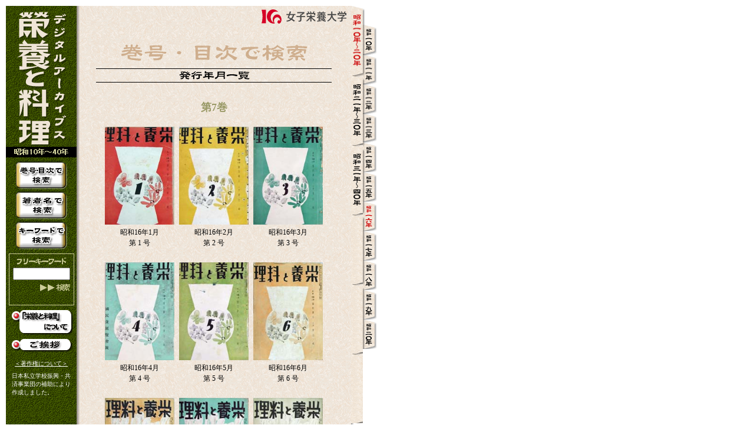

--- FILE ---
content_type: text/html; charset=utf-8
request_url: https://eiyotoryoris.jp/issue_year/1941
body_size: 2173
content:
<html lang="ja">

<HEAD>
<!-- Global site tag (gtag.js) - Google Analytics -->
<script async src="https://www.googletagmanager.com/gtag/js?id=G-7MBDFSVJK7"></script>
<script>
  window.dataLayer = window.dataLayer || [];
  function gtag(){dataLayer.push(arguments);}
  gtag('js', new Date());

  gtag('config', 'G-7MBDFSVJK7');
  gtag('config', 'UA-111303580-1');
</script>
<META http-equiv="content-type" content="text/html;charset=UTF-8">
<TITLE>栄養と料理デジタルアーカイブス｜目次で検索｜
  昭和16年(1941年)
</TITLE>
<STYLE type="text/css">
	body { background-image: url(/images/bg_title.gif); background-repeat: repeat-y; }
	.copyrights-title { color: #FFFFFF; font-size: 10px; text-decoration : underline; }
	.copyrights-text { color: #FFFFFF; font-size: 10px; }
	.text { color: #000000; font-size: 12px; line-height : 150%; }
	.copyrights-footer { color: #000000; font-size: 10px; }
	.bg-sarch { background-image : url(/images/bg_sarch.gif) ; background-repeat : repeat ; }
	.topics { color: #999966; font-size: 18px; font-weight : bold ; }
	A.text { color : #CC0000 ; font-size: 12px; text-decoration : underline ; line-height : 200%; }
	A.text:active { color : #0000FF ; }
	A.text:visited { color : #CC9999 ; }
	A.text:hover { color : #CC6666 ; }
</STYLE>
  <meta name="csrf-param" content="authenticity_token" />
<meta name="csrf-token" content="uyjKMKHEnbk3wAd6vygK5RFQDYV9IOOmgpNwyb2X0pw2XpwmefSqH2mD5UokJqwWfqReLa3C9RPi2wncGLGNbA==" />
</HEAD>
<BODY bgcolor="#FFFFFF" leftmargin="0" marginwidth="0" topmargin="0" marginheight="0">
<IMG src="/images/dot_ffffff.gif" height="10" width="642" border="0"><BR>
<TABLE cellpadding="0" cellspacing="0" border="0" width="640">
<TR>
<TD width="10" valign="top"><IMG src="/images/space.gif" height="1" width="10" border="0"></TD>

<TD width="120" align="center" valign="top"><IMG src="/images/space.gif" height="10" width="120" border="0"><BR>
<a href="/index.html"><IMG src="/images/title.gif" alt="栄養と料理デジタルアーカイブス トップページへ戻る" height="227" width="94" border="0"></a><BR>
<IMG src="/images/space.gif" height="2" width="1" border="0"><BR>
<IMG src="/images/title_bar.gif" alt="昭和10年\uFF5E30年" height="18" width="120" border="0"><BR>
<IMG src="/images/space.gif" height="5" width="1" border="0"><BR>
<a href="/issue_year/1935/"><IMG src="/images/menu_title.gif" alt="巻号・目次で検索" height="49" width="87" border="0"></a><BR>
<IMG src="/images/space.gif" height="2" width="1" border="0"><BR>
<a href="/authors/"><IMG src="/images/menu_author.gif" alt="著者名で検索" height="49" width="87" border="0"></a><BR>
<IMG src="/images/space.gif" height="2" width="1" border="0"><BR>
<a href="/keywords/"><IMG src="/images/menu_keyword.gif" alt="キーワードで検索" height="49" width="87" border="0"></a><BR>
<IMG src="/images/space.gif" height="7" width="1" border="0"><BR>
<TABLE border="0" cellpadding="0" cellspacing="0" bgcolor="#CCCC99" width="110">
<TR>
<TD>
<TABLE border="0" cellpadding="6" cellspacing="1" width="100%">
<TR>
<TD class="bg-sarch" align="center"><IMG src="/images/menu_free-title.gif" alt="フリーキーワード" height="12" width="85" border="0"><BR>
<IMG src="/images/space.gif" height="5" width="1" border="0"><BR>
<form action="/free_word" accept-charset="UTF-8" method="post"><input name="utf8" type="hidden" value="&#x2713;" autocomplete="off" /><input type="hidden" name="authenticity_token" value="5FNMHGAcZX7AfxHVIHRiLXNoY4FSxb3hSxmOEhQfLyxpJRoKuCxS2J488+W7esTeHJwwKYInq1QrUfcHsTlw3A==" autocomplete="off" />
<INPUT type="text" name="free_word" size="10"><BR>
<IMG src="/images/space.gif" height="6" width="1" border="0"><BR>
<DIV align="right">
<INPUT type="image" src="/images/menu_free-btn.gif" alt="検索" border="0" onclick="submit();">
</DIV>
</form></TD>
</TR>
</TABLE>
</TD>
</TR>
</TABLE>
<IMG src="/images/space.gif" height="8" width="1" border="0"><BR>


<a href="/concept.html"><IMG src="/images/menu_concept.gif" alt="「栄養と料理」について" height="42" width="108" border="0"></a><BR>
<IMG src="/images/space.gif" height="7" width="1" border="0"><BR>
<a href="/greet.html"><IMG src="/images/menu_greet.gif" alt="ご挨拶" height="22" width="108" border="0"></a><BR>
<IMG src="/images/space.gif" height="13" width="1" border="0"><BR>
<TABLE cellpadding="0" cellspacing="0" border="0" width="100">
<TR>
<TD align="center"><a href="/copyright.html"><SPAN class="copyrights-title">＜著作権について＞</SPAN></a>
</TD>
</TR>
<TR>
<TD><IMG src="/images/space.gif" height="7" width="1" border="0"></TD>
</TR>
<TR>
<TD>
<SPAN class="copyrights-text">日本私立学校振興・共済事業団の補助により作成しました。</SPAN>
</TD>
</TR>
</TABLE>

<IMG src="/images/space.gif" height="10" width="1" border="0"><BR>
</TD>

<TD width="466" align="center" valign="top"><IMG src="/images/space.gif" height="6" width="466" border="0"><BR>
<DIV align="right"><A href="http://www.eiyo.ac.jp/index.html"><IMG src="/images/logo.gif" alt="女子栄養大学 トップページへリンク" height="24" width="152" border="0"></A>
</DIV>
<IMG src="../images/space.gif" height="35" width="1" border="0"><BR>
<IMG src="/title/images/title.gif" alt="巻号・目次で検索" height="29" width="317" border="0"><BR>
<IMG src="../images/space.gif" height="12" width="1" border="0"><BR>
<IMG src="/title/images/subtitle.gif" alt="発行年月一覧" height="24" width="400" border="0"><BR>
<IMG src="../images/space.gif" height="30" width="1" border="0"><BR>
<SPAN class="topics">第7巻</SPAN>
<BR>
<BR>
<TABLE cellpadding="0" cellspacing="0" border="0">
 <TR>
     <TD>

    <TABLE border="0">
	<TR>
	  <TD  align="center">
          <A href="/magazines/68/" class="style3">
		  <IMG src="/title/cover/ER07_01_001.jpg" width="118" height="166" border="0"></A><BR>	  </TD>
	</TR>
	<TR>
	  <TD  align="center" width="120" >
	  	<div align="center" class="text">
			  昭和16年1月<BR>
			  第 1 号
	  	  <BR>
	  	  <BR>
	      </div></TD>
	</TR>
    </TABLE>
     </TD>
 
 
     <TD>

    <TABLE border="0">
	<TR>
	  <TD  align="center">
          <A href="/magazines/69/" class="style3">
		  <IMG src="/title/cover/ER07_02_001.jpg" width="118" height="166" border="0"></A><BR>	  </TD>
	</TR>
	<TR>
	  <TD  align="center" width="120" >
	  	<div align="center" class="text">
			  昭和16年2月<BR>
			  第 2 号
	  	  <BR>
	  	  <BR>
	      </div></TD>
	</TR>
    </TABLE>
     </TD>
 
 
     <TD>

    <TABLE border="0">
	<TR>
	  <TD  align="center">
          <A href="/magazines/70/" class="style3">
		  <IMG src="/title/cover/ER07_03_001.jpg" width="118" height="166" border="0"></A><BR>	  </TD>
	</TR>
	<TR>
	  <TD  align="center" width="120" >
	  	<div align="center" class="text">
			  昭和16年3月<BR>
			  第 3 号
	  	  <BR>
	  	  <BR>
	      </div></TD>
	</TR>
    </TABLE>
     </TD>
 </TR>
 <TR>
     <TD>

    <TABLE border="0">
	<TR>
	  <TD  align="center">
          <A href="/magazines/71/" class="style3">
		  <IMG src="/title/cover/ER07_04_001.jpg" width="118" height="166" border="0"></A><BR>	  </TD>
	</TR>
	<TR>
	  <TD  align="center" width="120" >
	  	<div align="center" class="text">
			  昭和16年4月<BR>
			  第 4 号
	  	  <BR>
	  	  <BR>
	      </div></TD>
	</TR>
    </TABLE>
     </TD>
 
 
     <TD>

    <TABLE border="0">
	<TR>
	  <TD  align="center">
          <A href="/magazines/72/" class="style3">
		  <IMG src="/title/cover/ER07_05_001.jpg" width="118" height="166" border="0"></A><BR>	  </TD>
	</TR>
	<TR>
	  <TD  align="center" width="120" >
	  	<div align="center" class="text">
			  昭和16年5月<BR>
			  第 5 号
	  	  <BR>
	  	  <BR>
	      </div></TD>
	</TR>
    </TABLE>
     </TD>
 
 
     <TD>

    <TABLE border="0">
	<TR>
	  <TD  align="center">
          <A href="/magazines/73/" class="style3">
		  <IMG src="/title/cover/ER07_06_001.jpg" width="118" height="166" border="0"></A><BR>	  </TD>
	</TR>
	<TR>
	  <TD  align="center" width="120" >
	  	<div align="center" class="text">
			  昭和16年6月<BR>
			  第 6 号
	  	  <BR>
	  	  <BR>
	      </div></TD>
	</TR>
    </TABLE>
     </TD>
 </TR>
 <TR>
     <TD>

    <TABLE border="0">
	<TR>
	  <TD  align="center">
          <A href="/magazines/74/" class="style3">
		  <IMG src="/title/cover/ER07_07_001.jpg" width="118" height="166" border="0"></A><BR>	  </TD>
	</TR>
	<TR>
	  <TD  align="center" width="120" >
	  	<div align="center" class="text">
			  昭和16年7月<BR>
			  第 7 号
	  	  <BR>
	  	  <BR>
	      </div></TD>
	</TR>
    </TABLE>
     </TD>
 
 
     <TD>

    <TABLE border="0">
	<TR>
	  <TD  align="center">
          <A href="/magazines/75/" class="style3">
		  <IMG src="/title/cover/ER07_08_001.jpg" width="118" height="166" border="0"></A><BR>	  </TD>
	</TR>
	<TR>
	  <TD  align="center" width="120" >
	  	<div align="center" class="text">
			  昭和16年8月<BR>
			  第 8 号
	  	  <BR>
	  	  <BR>
	      </div></TD>
	</TR>
    </TABLE>
     </TD>
 
 
     <TD>

    <TABLE border="0">
	<TR>
	  <TD  align="center">
          <A href="/magazines/76/" class="style3">
		  <IMG src="/title/cover/ER07_09_001.jpg" width="118" height="166" border="0"></A><BR>	  </TD>
	</TR>
	<TR>
	  <TD  align="center" width="120" >
	  	<div align="center" class="text">
			  昭和16年9月<BR>
			  第 9 号
	  	  <BR>
	  	  <BR>
	      </div></TD>
	</TR>
    </TABLE>
     </TD>
 </TR>
 <TR>
     <TD>

    <TABLE border="0">
	<TR>
	  <TD  align="center">
          <A href="/magazines/77/" class="style3">
		  <IMG src="/title/cover/ER07_10_001.jpg" width="118" height="166" border="0"></A><BR>	  </TD>
	</TR>
	<TR>
	  <TD  align="center" width="120" >
	  	<div align="center" class="text">
			  昭和16年10月<BR>
			  第 10 号
	  	  <BR>
	  	  <BR>
	      </div></TD>
	</TR>
    </TABLE>
     </TD>
 
 
     <TD>

    <TABLE border="0">
	<TR>
	  <TD  align="center">
          <A href="/magazines/78/" class="style3">
		  <IMG src="/title/cover/ER07_11_001.jpg" width="118" height="166" border="0"></A><BR>	  </TD>
	</TR>
	<TR>
	  <TD  align="center" width="120" >
	  	<div align="center" class="text">
			  昭和16年11月<BR>
			  第 11 号
	  	  <BR>
	  	  <BR>
	      </div></TD>
	</TR>
    </TABLE>
     </TD>
 
 
     <TD>

    <TABLE border="0">
	<TR>
	  <TD  align="center">
          <A href="/magazines/79/" class="style3">
		  <IMG src="/title/cover/ER07_12_001.jpg" width="118" height="166" border="0"></A><BR>	  </TD>
	</TR>
	<TR>
	  <TD  align="center" width="120" >
	  	<div align="center" class="text">
			  昭和16年12月<BR>
			  第 12 号
	  	  <BR>
	  	  <BR>
	      </div></TD>
	</TR>
    </TABLE>
     </TD>
 </TR>
</TABLE>
<BR>
<IMG src="/images/space.gif" height="35" width="1" border="0"><BR>
<TABLE cellpadding="0" cellspacing="0" border="0" width="400">
<TR>
<TD><IMG src="/images/border.gif" height="3" width="400" border="0"></TD>
</TR>
<TR>
<TD><IMG src="/images/space.gif" height="5" width="1" border="0"></TD>
</TR>
<TR>
<TD align="center">
<SPAN class="copyrights-footer">copyright(c) 2003 KAGAWA NUTRITION UNIVERSITY All rights reserved.</SPAN>
</TD>
</TR>
<TR>
<TD><IMG src="/images/space.gif" height="5" width="1" border="0"></TD>
</TR>
<TR>
<TD><IMG src="/images/border.gif" height="3" width="400" border="0"></TD>
</TR>
</TABLE>
<BR>
</TD>
<TD width="44" valign="top">
<TABLE cellpadding="0" cellspacing="0" border="0">
<TR>
<TD valign="top">
<A href="/issue_year/1935"><IMG src="/title/images/navi_s10-20-on.gif" alt="昭和一〇年〜二〇年" height="118" width="20" border="0"></A><BR>
<A href="/issue_year/1946"><IMG src="/title/images/navi_s20-30.gif" alt="昭和二一年〜三〇年" height="118" width="20" border="0"></A><BR>
<A href="/issue_year/1956"><IMG src="/title/images/navi_s30-40.gif" alt="昭和三一年〜四〇年" height="118" width="20" border="0"></A><BR>
<IMG src="/title/images/navi_blank.gif" height="118" width="20" border="0"><BR>
<IMG src="/title/images/navi_blank.gif" height="118" width="20" border="0"><BR>
<IMG src="/title/images/navi_blank.gif" height="118" width="20" border="0"><BR>
</TD>
<TD valign="top">
<IMG src="/title/images/navi_stop.gif" height="32" width="24" border="0"><BR>
<A href="/issue_year/1935"><IMG src="/title/images/navi_s10.gif" alt="昭和10年" height="50" width="24" border="0"></A><BR>
<A href="/issue_year/1936"><IMG src="/title/images/navi_s11.gif" alt="昭和11年" height="50" width="24" border="0"></A><BR>
<A href="/issue_year/1937"><IMG src="/title/images/navi_s12.gif" alt="昭和12年" height="50" width="24" border="0"></A><BR>
<A href="/issue_year/1938"><IMG src="/title/images/navi_s13.gif" alt="昭和13年" height="50" width="24" border="0"></A><BR>
<A href="/issue_year/1939"><IMG src="/title/images/navi_s14.gif" alt="昭和14年" height="50" width="24" border="0"></A><BR>
<A href="/issue_year/1940"><IMG src="/title/images/navi_s15.gif" alt="昭和15年" height="50" width="24" border="0"></A><BR>
<A href="/issue_year/1941"><IMG src="/title/images/navi_s16-on.gif" alt="昭和16年" height="50" width="24" border="0"></A><BR>
<A href="/issue_year/1942"><IMG src="/title/images/navi_s17.gif" alt="昭和17年" height="50" width="24" border="0"></A><BR>
<A href="/issue_year/1943"><IMG src="/title/images/navi_s18.gif" alt="昭和18年" height="50" width="24" border="0"></A><BR>
<A href="/issue_year/1944"><IMG src="/title/images/navi_s19.gif" alt="昭和19年" height="50" width="24" border="0"></A><BR>
<A href="/issue_year/1945"><IMG src="/title/images/navi_s20.gif" alt="昭和20年" height="50" width="24" border="0"></A><BR>
</TD>
</TR>
</TABLE>
</TD>
</TR>
</TABLE>


</BODY>
</html>

